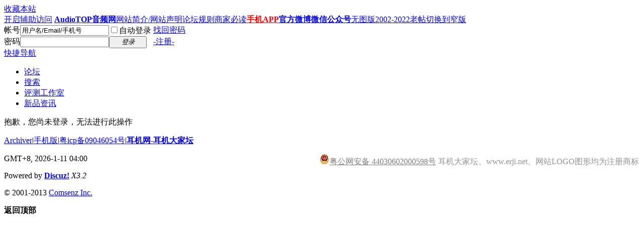

--- FILE ---
content_type: text/html; charset=gbk
request_url: http://bbs.erji.net/home.php?mod=magic&mid=showip&idtype=user&id=elivoa2
body_size: 3621
content:
<!DOCTYPE html PUBLIC "-//W3C//DTD XHTML 1.0 Transitional//EN" "http://www.w3.org/TR/xhtml1/DTD/xhtml1-transitional.dtd">
<html xmlns="http://www.w3.org/1999/xhtml">
<head>
<meta http-equiv="Content-Type" content="text/html; charset=gbk" />
<title>提示信息  耳机网-耳机大家坛  </title>

<meta name="keywords" content="" />
<meta name="description" content=",耳机网-耳机大家坛" />
<meta name="generator" content="Discuz! X3.2" />
<meta name="author" content="Discuz! Team and Comsenz UI Team" />
<meta name="copyright" content="2001-2013 Comsenz Inc." />
<meta name="MSSmartTagsPreventParsing" content="True" />
<meta http-equiv="MSThemeCompatible" content="Yes" />
<base href="http://bbs.erji.net/" /><link rel="stylesheet" type="text/css" href="data/cache/style_1_common.css?NZm" /><link rel="stylesheet" type="text/css" href="data/cache/style_1_home_magic.css?NZm" /><script type="text/javascript">var STYLEID = '1', STATICURL = 'static/', IMGDIR = 'static/image/common', VERHASH = 'NZm', charset = 'gbk', discuz_uid = '0', cookiepre = 'Ki4U_2132_', cookiedomain = '', cookiepath = '/', showusercard = '0', attackevasive = '0', disallowfloat = 'newthread|reply', creditnotice = '', defaultstyle = '', REPORTURL = 'aHR0cDovL2Jicy5lcmppLm5ldC9ob21lLnBocD9tb2Q9bWFnaWMmbWlkPXNob3dpcCZpZHR5cGU9dXNlciZpZD1lbGl2b2Ey', SITEURL = 'http://bbs.erji.net/', JSPATH = 'static/js/', CSSPATH = 'data/cache/style_', DYNAMICURL = '';</script>
<script src="static/js/common.js?NZm" type="text/javascript"></script>
<meta name="application-name" content="耳机网-耳机大家坛" />
<meta name="msapplication-tooltip" content="耳机网-耳机大家坛" />
<meta name="msapplication-task" content="name=首页;action-uri=http://bbs.erji.net/portal.php;icon-uri=http://bbs.erji.net/static/image/common/portal.ico" /><meta name="msapplication-task" content="name=论坛;action-uri=http://bbs.erji.net/forum.php;icon-uri=http://bbs.erji.net/static/image/common/bbs.ico" />
<link rel="stylesheet" id="css_widthauto" type="text/css" href='data/cache/style_1_widthauto.css?NZm' />
<script type="text/javascript">HTMLNODE.className += ' widthauto'</script>
<script src="static/js/home.js?NZm" type="text/javascript"></script>
<script>
var _hmt = _hmt || [];
(function() {
  var hm = document.createElement("script");
  hm.src = "https://hm.baidu.com/hm.js?94dce0bc294cc8717ac79df636ea5cdf";
  var s = document.getElementsByTagName("script")[0]; 
  s.parentNode.insertBefore(hm, s);
})();
</script>
</head>

<body id="nv_home" class="pg_magic" onkeydown="if(event.keyCode==27) return false;">
<div id="append_parent"></div><div id="ajaxwaitid"></div>
<div id="toptb" class="cl">
<div class="wp">
<div class="z"><a href="http://erji.net/"  onclick="addFavorite(this.href, '耳机网-耳机大家坛');return false;">收藏本站</a></div>
<div class="y">
<a id="switchblind" href="javascript:;" onclick="toggleBlind(this)" title="开启辅助访问" class="switchblind">开启辅助访问</a>
<a href="http://www.audiotop.net/"  style="font-weight: bold;">AudioTOP音频网</a><a href="http://www.erji.net/top/wzsm.html" >网站简介/网站声明</a><a href="http://www.erji.net/top/ltgz.html" >论坛规则</a><a href="http://www.erji.net/top/sjbd.html" >商家必读</a><a href="http://www.erji.net/forum.php?mod=viewthread&tid=2131220"  style="font-weight: bold;color: red">手机APP</a><a href="http://weibo.com/erjinet?is_all=1#feedtop" target="_blank"  style="font-weight: bold;">官方微博</a><a href="http://www.erji.hk/forum.php?mod=viewthread&tid=1890537" target="_blank"  style="font-weight: bold;">微信公众号</a><a href="archiver/" >无图版</a><a href="http://www.erji.hk/" >2002-2022老帖</a><a href="javascript:;" id="switchwidth" onclick="widthauto(this)" title="切换到窄版" class="switchwidth">切换到窄版</a>
</div>
</div>
</div>

<div id="qmenu_menu" class="p_pop blk" style="display: none;">
<div class="ptm pbw hm">
请 <a href="javascript:;" class="xi2" onclick="lsSubmit()"><strong>登录</strong></a> 后使用快捷导航<br />没有帐号？<a href="member.php?mod=reql11st1" class="xi2 xw1">-注册-</a>
</div>
<div id="fjump_menu" class="btda"></div></div><div id="hd">
<div class="wp">
<div class="hdc cl"> <script src="static/js/logging.js?NZm" type="text/javascript"></script>
<form method="post" autocomplete="off" id="lsform" action="member.php?mod=logging&amp;action=login&amp;loginsubmit=yes&amp;infloat=yes&amp;lssubmit=yes" onsubmit="return lsSubmit();">
<div class="fastlg cl">
<span id="return_ls" style="display:none"></span>
<div class="y pns">
<table cellspacing="0" cellpadding="0">
<tr>
<td><label for="ls_username">帐号</label></td>
<td><input type="text" name="username" id="ls_username" class="px vm xg1"  value="用户名/Email/手机号" onfocus="if(this.value == '用户名/Email/手机号'){this.value = '';this.className = 'px vm';}" onblur="if(this.value == ''){this.value = '用户名/Email/手机号';this.className = 'px vm xg1';}" tabindex="901" /></td>
<td class="fastlg_l"><label for="ls_cookietime"><input type="checkbox" name="cookietime" id="ls_cookietime" class="pc" value="2592000" tabindex="903" />自动登录</label></td>
<td>&nbsp;<a href="javascript:;" onclick="showWindow('login', 'member.php?mod=logging&action=login&viewlostpw=1')">找回密码</a></td>
</tr>
<tr>
<td><label for="ls_password">密码</label></td>
<td><input type="password" name="password" id="ls_password" class="px vm" autocomplete="off" tabindex="902" /></td>
<td class="fastlg_l"><button type="submit" class="pn vm" tabindex="904" style="width: 75px;"><em>登录</em></button></td>
<td>&nbsp;<a href="member.php?mod=reql11st1" class="xi2 xw1">-注册-</a></td>
</tr>
</table>
<input type="hidden" name="quickforward" value="yes" />
<input type="hidden" name="handlekey" value="ls" />
</div>
</div>
</form>

</div>

<div id="nv">
<a href="javascript:;" id="qmenu" onmouseover="delayShow(this, function () {showMenu({'ctrlid':'qmenu','pos':'34!','ctrlclass':'a','duration':2});showForummenu(0);})">快捷导航</a>
<ul><li id="mn_forum" ><a href="forum.php" hidefocus="true"  >论坛</a></li><li id="mn_Nccf6" ><a href="search.php?mod=forum&adv=yes" hidefocus="true"  >搜索</a></li><li id="mn_P1" onmouseover="navShow('P1')"><a href="http://erji.net/pc/" hidefocus="true"  >评测工作室</a></li><li id="mn_P6" ><a href="http://erji.net/new/" hidefocus="true"  >新品资讯</a></li></ul>
</div>
<div class="p_pop h_pop" id="mn_userapp_menu" style="display: none"></div><div id="mu" class="cl">
</div></div>
</div>


<div id="wp" class="wp">
<div id="ct" class="wp cl w">
<div class="nfl" id="main_succeed" style="display: none">
<div class="f_c altw">
<div class="alert_right">
<p id="succeedmessage"></p>
<p id="succeedlocation" class="alert_btnleft"></p>
<p class="alert_btnleft"><a id="succeedmessage_href">如果您的浏览器没有自动跳转，请点击此链接</a></p>
</div>
</div>
</div>
<div class="nfl" id="main_message">
<div class="f_c altw">
<div id="messagetext" class="alert_info">
<p>抱歉，您尚未登录，无法进行此操作</p>
</div>
<div id="messagelogin"></div>
<script type="text/javascript">ajaxget('member.php?mod=logging&action=login&infloat=yes&frommessage', 'messagelogin');</script>
</div>
</div>
</div>	</div>
<div id="ft" class="wp cl">
<div id="flk" class="y">
<p>
<a href="archiver/" >Archiver</a><span class="pipe">|</span><a href="forum.php?mobile=yes" >手机版</a><span class="pipe">|</span><a href="https://beian.miit.gov.cn" >粤icp备09046054号</a><span class="pipe">|</span><strong><a href="http://www.erji.net/" target="_blank">耳机网-耳机大家坛</a></strong>
 <p style="float:right;height:20px;line- height:20px;margin: 0px 0px 0px 5px; color:#939393;"><img src="http://www.erji.net/ga.png"  width="20" height="20"><a target="_blank"  href="http://www.beian.gov.cn/portal/registerSystemInfo?recordcode=44030602000598"><font color="#808080">粤公网安备 44030602000598号</font></a> 耳机大家坛、www.erji.net、网站LOGO图形均为注册商标 </p></p>
<p class="xs0">
GMT+8, 2026-1-11 04:00<span id="debuginfo">
</span>
</p>
</div>
<div id="frt">
<p>Powered by <strong><a href="http://www.discuz.net" target="_blank">Discuz!</a></strong> <em>X3.2</em></p>
<p class="xs0">&copy; 2001-2013 <a href="http://www.comsenz.com" target="_blank">Comsenz Inc.</a></p>
</div></div>
<script src="home.php?mod=misc&ac=sendmail&rand=1768075229" type="text/javascript"></script>
<div id="scrolltop">
<span hidefocus="true"><a title="返回顶部" onclick="window.scrollTo('0','0')" class="scrolltopa" ><b>返回顶部</b></a></span>
</div>
<script type="text/javascript">_attachEvent(window, 'scroll', function () { showTopLink(); });checkBlind();</script>
			<div id="discuz_tips" style="display:none;"></div>
			<script type="text/javascript">
				var tipsinfo = '56953924|X3.2|0.6||0||0|7|1768075229|9fd43518fb1e0d77c2e58704e1204989|2';
			</script>
			</body>
</html>
